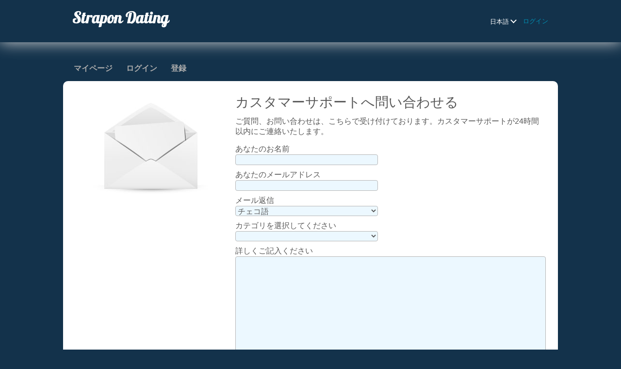

--- FILE ---
content_type: text/html;charset=UTF-8
request_url: https://strapon.dating/contacts/?lc=ja-JP
body_size: 6338
content:
<!DOCTYPE html>
<html xmlns="http://www.w3.org/1999/xhtml">
<head>
	<meta http-equiv="X-UA-Compatible" content="IE=edge,chrome=1"> <title>ベスト ストラップオン デート &amp; チャット サイト</title> <meta charset="UTF-8"> <link rel="shortcut icon" href="/favicon.ico?fb54cee&amp;13"/> <meta name="description" content="Strapon Datingは、世界最大のBDSMデートサイトです。私たちは、キンキーなセックスゲームが大好きです。あなたがストラポンセックス愛好家の最大のコミュニティの一部になりたい場合は、今すぐサインアップしてください。" />
<meta name="keywords" content="ストラップオン出会い系サイト, 無料のペギングデート, 無料のストラップオンデート, ストラップオン出会い系コム, ストラップオンデート, ストラップオンシングル, ストラップオンデート, ストラップオンパーソナル, ストラップオンデートcom, 出会い系サイトのストラップ, 出会い系サイトのストラップ, ストラップオンデート, ストラップオンデート com, ストラップオンシングル com, ペギングデート, 入手ペギングの意味、フェムドムのツイッターのペギング、国際的なペギング、都市のペギングの意味、レディットのペギング、クオラのペギング、私たちはペギングが大好きです、ペギング、セラピー、ペギング" /><script src="//www.google.com/recaptcha/api.js" async defer></script> <meta http-equiv="Content-Language" content="ja"> <meta name="Language" content="Japanese"> <link href="/theme/system.common.css?fb54cee&amp;13" rel="stylesheet"/> <link href="/theme/theme.common.css?fb54cee&amp;13" rel="stylesheet"/> <link href="/theme/custom.css?fb54cee&amp;13" rel="stylesheet"/> <link href="/theme/cropper.css?fb54cee&amp;13" rel="stylesheet"> <script src="/scripts/df.js?fb54cee"></script> <script src="/theme/theme.js?fb54cee&amp;13"></script> <link rel="stylesheet" href="https://use.fontawesome.com/releases/v5.5.0/css/all.css" integrity="sha384-B4dIYHKNBt8Bc12p+WXckhzcICo0wtJAoU8YZTY5qE0Id1GSseTk6S+L3BlXeVIU" crossorigin="anonymous"> <style>
	.trial.overlay-xxx [data-rating="XXX"]:not(.own)::after { content: "写真を見るためにアップグレードしてください"; }
</style>
<!--472090.15.377.13.fb54cee--> <!--472090.15.377.13.fb54cee--><!--472090.15.377.13.fb54cee--><!--472090.15.377.13.fb54cee--></head>
<body class="contactusjsp adult alt ja ja-JP ltr us contactUs_jsp">
<header id="top-header" class="holder">
	<div class="content">
		<div class="Header">
	<h1><a href="/start/"><img src="/images/logo.png?fb54cee&amp;13" alt="strapon.dating" /></a></h1>
</div>
<!--472090.15.377.13.fb54cee--><script>
$.DF.require('/scripts/components/SwitchLocale.js', 'fb54cee');
</script> <div class="SwitchLocale"> <div><span class="label label-native">日本語</span><span class="label label-lc">ja</span></div><div id="switchLocalesTrigger"><a href="/myprofile/update/#lc">&nbsp;</a></div> <div class="highlighted"> <ul> <li><a href="?lc=cs-CZ">Český</a></li><li><a href="?lc=da-DK">Dansk</a></li><li><a href="?lc=de-DE">Deutsch</a></li><li><a href="?lc=en-GB">English</a></li><li><a href="?lc=en-US">English US</a></li><li><a href="?lc=es-ES">Español</a></li><li><a href="?lc=fr-FR">Français</a></li><li><a href="?lc=hr-HR">Hrvatski</a></li><li><a href="?lc=it-IT">Italiano</a></li><li><a href="?lc=lt-LT">Lietuvių</a></li><li><a href="?lc=hu-HU">Magyar</a></li><li><a href="?lc=nl-NL">Nederlands</a></li><li><a href="?lc=no">Norsk</a></li><li><a href="?lc=pl-PL">Polski</a></li><li><a href="?lc=pt-PT">Português </a></li><li><a href="?lc=sk-SK">Slovensky</a></li><li><a href="?lc=sr">Srpski</a></li><li><a href="?lc=fi-FI">Suomi</a></li><li><a href="?lc=sv-SE">Svenska</a></li><li><a href="?lc=tr-TR">Türkçe</a></li><li><a href="?lc=el-GR">Ελληνικά</a></li><li><a href="?lc=ru-RU">Русский</a></li><li><a href="?lc=ar">العربية</a></li><li><a href="?lc=th-TH">ภาษาไทย</a></li><li><span>日本語</span></li> </ul> </div> </div>
<!--472090.15.377.13.fb54cee--><nav id="LoginMenu"> <a href="/login/">ログイン</a> </nav>
<!--472090.15.377.13.fb54cee--></div>
</header>

<header id="top-menus" class="holder">
	<div class="content">
		<nav id="MainMenu" class="MainMenu"> <a class="" href="/">マイページ</a> <a class="" href="/login/">ログイン</a> <a class="" href="/registration/">登録</a> </nav> <script type="text/template" id="color-text">#585858</script> <script type="text/template" id="color-link">#0091b5</script> <script type="text/template" id="color-page">#13324b</script> <script type="text/template" id="color-content">#ffffff</script> <style id="menu-color-correction"></style> <script>
	(function(){
		function getLuminance(name) {
			var color = document.getElementById('color-' + name).innerHTML.replace('white', '#fff').replace('black', '#000').replace(/^#(\w)(\w)(\w)$/, '#$1$1$2$2$3$3');
			if (color.indexOf('#') != 0) {
				return -1;
			}
			var rgb = [parseInt(color.slice(1, 3), 16), parseInt(color.slice(3, 5), 16), parseInt(color.slice(5, 7), 16)];
			return (rgb[0] * 21 + rgb[1] * 72 + rgb[2] * 7) / 25500;
		}
		function correct(text, background) { return Math.round(20 * (background + 0.5) / text) / 20; }

		var styles = document.getElementById('menu-color-correction');

		var page = getLuminance('page');
		if (page == -1 || page > 0.5) { // fix only for dark backgrounds
			return;
		}
		var text = getLuminance('text');
		if (text != -1 && text - page < 0.5) {
			styles.innerHTML += '#MainMenu a:not(.selected):not(:hover) { filter: brightness(' + correct(text, page) + '); }\n';
		}

		var link = getLuminance('link');
		if (link != -1 && link - page < 0.5) {
			styles.innerHTML += '#MainMenu a.selected, #MainMenu a:hover { filter: brightness(' + correct(link, page) + '); }\n';
		}

		if (getLuminance('content') > 0.5) { // hide border if content is bright
			styles.innerHTML += '#top-menus .content { border-color: transparent; }\n';
		}
	})()
</script>
<!--472090.15.377.13.fb54cee--></div>
</header>

<div id="main" class="holder">
	<div id="body" class="content">
<div class="column" id="left">
	<div class="TextSupportTeam"> <!--<div id="supportTeam1"><img src="/images/support/jim.gif" width="102" height="137" alt="Jim"/><br/>Jim</div> <div id="supportTeam2"><img src="/images/support/ken.jpg" width="102" height="137" alt="Ken"/><br/>Ken</div> <div id="supportTeam3"><img src="/images/support/maria.gif" width="102" height="137" alt="Maria"/><br/>Maria</div> <div id="supportTeam4"><img src="/images/support/helen.gif" width="102" height="137" alt="Helen"/><br/>Helen</div>--> </div>
<!--472090.15.377.13.fb54cee--></div>

<div class="column" id="right">
	<div class="Contact"> <h1>カスタマーサポートへ問い合わせる</h1> <p>ご質問、お問い合わせは、こちらで受け付けております。カスタマーサポートが24時間以内にご連絡いたします。</p> <form action="/contacts/" name="ContactUsCommand" method="post"> <dl class="vertical half"> <dt><label for="screenname">あなたのお名前</label></dt> <dd><input name="screenname" type="text" id="screenname" value="" autocomplete="off"/></dd> <dt><label for="email">あなたのメールアドレス</label></dt> <dd><input name="email" type="text" id="email" value="" autocomplete="off"/></dd> <dt><label for="languageId">メール返信</label></dt> <dd><select name="languageId" id="languageId"><option value="13" >チェコ語</option><option value="1" >英語</option><option value="7" >フランス語</option><option value="9" >ドイツ語</option><option value="2" >イタリア語</option><option value="32" >ノルウェー語</option><option value="29" >ポーランド語</option><option value="4" >ポルトガル語</option><option value="22" >ルーマニア語</option><option value="11" >ロシア語</option><option value="34" >スロバキア語</option><option value="3" >スペイン語</option><option value="8" >スウェーデン語</option></select></dd> <dt><label for="reasonId">カテゴリを選択してください</label></dt> <dd><select name="reasonId" id="reasonId"><option value="0" selected="selected"> </option><option value="101" >&nbsp;&nbsp;請求と支払い</option><option value="108" >&nbsp;&nbsp;チャット/インスタントメッセンジャー</option><option value="102" >&nbsp;&nbsp;プロフィールのお問い合わせ</option><option value="122" >&nbsp;&nbsp;不正利用の報告</option><option value="104" >&nbsp;&nbsp;技術的な問題</option><option value="126" >&nbsp;&nbsp;Deleting my profile</option><option value="125" >&nbsp;&nbsp;General inquiry</option></select></dd> </dl> <dl class="vertical"> <dt>詳しくご記入ください</dt> <dd><textarea rows="10" name="problemDescription" id="problemDescription"></textarea></dd> <div class="g-recaptcha" id="g-recaptcha" data-sitekey="6LcYSSsUAAAAAPY2VqBtN-An2LJmXO_UHTqT6yQ9"></div> </dl> <p class=""><input type="submit" class="button common" value="送信"/></p> </form> </div> <!--472090.15.377.13.fb54cee--></div>

<div class="BannerPlaceBlock">
	<script language="JavaScript" type="text/javascript">
$.DF.require('/scripts/components/BannerPlace.js', 'fb54cee');
</script> <div class="BannerPlace External size300x250 place34"><div class="wrapAd" data-zone-id="81" data-instance-id="54" data-pub-id="04720900000000000542026011822200001"></div></div>
<!--472090.15.377.13.fb54cee--><script language="JavaScript" type="text/javascript">
$.DF.require('/scripts/components/BannerPlace.js', 'fb54cee');
</script> <div class="BannerPlace External size300x250 place35"><div class="wrapAd" data-zone-id="82" data-instance-id="55" data-pub-id="04720900000000000552026011822200001"></div></div>
<!--472090.15.377.13.fb54cee--></div>
</div>
		<div id="bottomDecoration">
			<div></div>
			<div id="special"></div>
		</div>
	</div>
</div>

<div class="holder" id="footer">
	<div class="content">
		<div class="Footer"> <ul id="bottonNavigation"> <li><a href="/about/">私たちについて</a></li> <li><a href="/terms/">利用規約</a></li> <li><a href="/privacy/">プライバシー</a></li> <li><a href="/cookie/">Cookies</a></li> <li><a href="/faq/">よくある質問</a></li> </ul> <div id="copyright">&copy; 2008-2024 powered by Dating Factory</div> </div> <div class="clear"></div> <div class="custom_footer_content"> <!--This is page footer--> </div>
<!--472090.15.377.13.fb54cee--><!-- Global site tag (gtag.js) - Google Analytics -->
<script async src="https://www.googletagmanager.com/gtag/js?id=UA-185858179-11"></script>
<script>
  window.dataLayer = window.dataLayer || [];
  function gtag(){dataLayer.push(arguments);}
  gtag('js', new Date());

  gtag('config', 'UA-185858179-11');
</script>

<!-- Google tag (gtag.js) --> <script async src="https://www.googletagmanager.com/gtag/js?id=G-WPJCRX7SM6"></script> <script> window.dataLayer = window.dataLayer || []; function gtag(){dataLayer.push(arguments);} gtag('js', new Date()); gtag('config', 'G-WPJCRX7SM6'); </script>
<!-- System Internal_Footer_Tracking_Code -->
<!-- t377-dark-blue-green.alt.adult -->
<script type="text/javascript">
var gaJsHost = (("https:" == document.location.protocol) ? "https://ssl." : "http://www.");
document.write(unescape("%3Cscript src='" + gaJsHost + "google-analytics.com/ga.js' async type='text/javascript'%3E%3C/script%3E"));
</script>
<script type="text/javascript">
try {
var systemPageTracker = _gat._getTracker("UA-8993531-7");
systemPageTracker._setDomainName("auto");
systemPageTracker._setVar("adult/alt/l1/dark-blue-green/t377"); 
systemPageTracker._setCustomVar(1, 'ipTV', escape(navigator.userAgent), 2);
systemPageTracker._setCustomVar(2, 'PROFILE_AGE_IN_DAYS', '', 2);
systemPageTracker._trackPageview();
} catch(err) {}</script>
<!-- Google Analytics -->
<script>
(function(i,s,o,g,r,a,m){i['GoogleAnalyticsObject']=r;i[r]=i[r]||function(){
(i[r].q=i[r].q||[]).push(arguments)},i[r].l=1*new Date();a=s.createElement(o),
m=s.getElementsByTagName(o)[0];a.async=1;a.src=g;m.parentNode.insertBefore(a,m)
})(window,document,'script','https://www.google-analytics.com/analytics.js','ga');

ga('create', 'UA-133198904-3', 'auto');
ga('send', 'pageview');
</script>
<!-- End Google Analytics -->

<!-- Google Tag Manager -->
<script>(function(w,d,s,l,i){w[l]=w[l]||[];w[l].push({'gtm.start':
new Date().getTime(),event:'gtm.js'});var f=d.getElementsByTagName(s)[0],
j=d.createElement(s),dl=l!='dataLayer'?'&l='+l:'';j.async=true;j.src=
'https://www.googletagmanager.com/gtm.js?id='+i+dl;f.parentNode.insertBefore(j,f);
})(window,document,'script','dataLayer','GTM-NHBJTK4');</script>
<!-- End Google Tag Manager --> <noscript> <img src="/ga.do?utmac=MO-8993531-7&amp;utmn=1628224046&amp;utmr=-&amp;utmp=%2Fcontacts%3Flc%3Dja-JP&amp;guid=ON"/> </noscript> <script>
	$(document).ready(function() {
		if (window.blockAdBlock) {

			window.blockAdBlock.on(true, function () {
				$(document.body).addClass('adblocked');
			});

			window.blockAdBlock.on(false, function () {
			});
		}
	});
</script>
<!--472090.15.377.13.fb54cee--></div>
</div>

<script>
	var m3_u = (location.protocol == 'https:' ? 'https://brotor.datingfactory.com/www/delivery/spcjsdf.php' : 'http://brotor.datingfactory.com/www/delivery/spcjsdf.php');
	var m3_r = Math.floor(Math.random() * 99999999999);

	if (!document.MAX_used) document.MAX_used = ',';

	var m3_script = ['id=1', 'target=_blank', 'cb=' + m3_r];

	if (document.MAX_used != ',') m3_script.push("exclude=" + document.MAX_used);
	if (document.characterSet || document.charset)  m3_script.push('charset=' + (document.characterSet || document.charset));
	m3_script.push("loc=" + escape(window.location));
	if (document.referrer) m3_script.push("referer=" + escape(document.referrer));
	if (document.context) m3_script.push("context=" + escape(document.context));
	if ('ja') m3_script.push("v_banner_lang=" + escape('ja'));
	if ('') m3_script.push("v_membership=" + escape(''));
	if ('') m3_script.push("v_sex=" + escape(''));
	else m3_script.push("v_sex=unknown");
	if ('') m3_script.push("v_sex_simple=" + escape(''));
	if ('') m3_script.push("v_orientation=" + escape(''));
	if ('') m3_script.push("v_lfsex=" + escape(''));
	if ('') m3_script.push("v_lfsex_simple=" + escape(''));
	if ('') m3_script.push("v_lforientation=" + escape(''));
	if ('') m3_script.push("v_photo=" + escape(''));
	if ('') m3_script.push("v_video=" + escape(''));
	if ('ltr') m3_script.push("v_textdirection=" + escape('ltr'));
	if ('ja') m3_script.push("v_lang=" + escape('ja'));
	if ('adult') m3_script.push("v_niche_path=" + escape('adult'));
	if ('adult') m3_script.push("v_niche=" + escape('adult'));
	if ('alt') m3_script.push("v_market=" + escape('alt'));
	if ('') m3_script.push("v_country=" + escape(''));
	if ('') m3_script.push("v_region=" + escape(''));
	if (document.mmm_fo) m3_script.push("mmm_fo=1");
	if ('photo') m3_script.push("v_setname=" + escape('photo'));
	if ('') m3_script.push("v_regdate=" + escape(''));
	if ('') m3_script.push("v_profile_age=" + escape(''));
	if ('') m3_script.push("v_ab_test_id=" + escape(''));
	if ('') m3_script.push("v_ab_test_audience_id=" + escape(''));
	if ('89017') m3_script.push("v_partner_id=" + escape('89017'));
	if ('') m3_script.push("v_traffic_owner_id=" + escape(''));
	if ('') m3_script.push("v_email=" + escape(''));
	if ('') m3_script.push("v_adult_rating=" + escape(''));
	if ('') m3_script.push("v_sub_id=" + escape(''));

	if($('meta[name=keywords]').length > 0) m3_script.push("v_keywords=" + escape($('meta[name=keywords]').attr('content') || ''));

	m3_script.push("v_version=4");
	m3_script.push("v_host=" + document.location.host);
	m3_script.push("v_text=プロフィールに<br>写真を追加");

	var m3_script_url = m3_u + '?' + m3_script.join('&');

	var m3_zoneids = [];
	$('[data-zone-id]').each(function (index, node) {
		m3_zoneids.push($(node).data('zone-id') + ':' + $(node).data('pub-id'))
	});

	if (m3_zoneids.length > 0) {
		var OA_zoneids = escape(m3_zoneids.join('|'));
		document.write('<script src="' + m3_script_url + '"></scr' + 'ipt>');
	}

	function OA_render() {
		OA_render_zone(0);
	}

	function OA_render_zone(index) {
		var zones = $('[data-zone-id]');

		if (index < zones.length) {
			var node = $(zones.get(index));
			var zone_id = node.data('zone-id');

			if (OA_output[zone_id]) {
				var html = OA_output[zone_id];
				var inject = $(html);

				if (inject.find('script[src]').length > 0) {
					node.append(inject);
					setTimeout(function() {
						OA_render_zone(index + 1);
					}, 300);
				} else {
					node.append(inject);
					OA_render_zone(index + 1);
				}
			} else {
				OA_render_zone(index + 1);
			}
		}
	}
</script>
<!--472090.15.377.13.fb54cee--><!-- APPLICATION-METADATA --> <script>
// JO-348 Reload activation page when tab becomes active if user is already activated
document.addEventListener('visibilitychange', function() {
	if (document.visibilityState == 'visible' && /^\/(activation|login\/recover)/.test(location.pathname)) {
		$.get('/api/myprofile').then(function(data){
			if (data.accountStatus != 1) { // REGISTRY/157 (DICT_ENABLE_STATUS) - 1.Registered
				location.reload();
			}
		});
	}
});
</script>
<!--472090.15.377.13.fb54cee--></body>
</html>


--- FILE ---
content_type: text/html; charset=utf-8
request_url: https://www.google.com/recaptcha/api2/anchor?ar=1&k=6LcYSSsUAAAAAPY2VqBtN-An2LJmXO_UHTqT6yQ9&co=aHR0cHM6Ly9zdHJhcG9uLmRhdGluZzo0NDM.&hl=en&v=PoyoqOPhxBO7pBk68S4YbpHZ&size=normal&anchor-ms=20000&execute-ms=30000&cb=2g4d47p2gp2s
body_size: 49233
content:
<!DOCTYPE HTML><html dir="ltr" lang="en"><head><meta http-equiv="Content-Type" content="text/html; charset=UTF-8">
<meta http-equiv="X-UA-Compatible" content="IE=edge">
<title>reCAPTCHA</title>
<style type="text/css">
/* cyrillic-ext */
@font-face {
  font-family: 'Roboto';
  font-style: normal;
  font-weight: 400;
  font-stretch: 100%;
  src: url(//fonts.gstatic.com/s/roboto/v48/KFO7CnqEu92Fr1ME7kSn66aGLdTylUAMa3GUBHMdazTgWw.woff2) format('woff2');
  unicode-range: U+0460-052F, U+1C80-1C8A, U+20B4, U+2DE0-2DFF, U+A640-A69F, U+FE2E-FE2F;
}
/* cyrillic */
@font-face {
  font-family: 'Roboto';
  font-style: normal;
  font-weight: 400;
  font-stretch: 100%;
  src: url(//fonts.gstatic.com/s/roboto/v48/KFO7CnqEu92Fr1ME7kSn66aGLdTylUAMa3iUBHMdazTgWw.woff2) format('woff2');
  unicode-range: U+0301, U+0400-045F, U+0490-0491, U+04B0-04B1, U+2116;
}
/* greek-ext */
@font-face {
  font-family: 'Roboto';
  font-style: normal;
  font-weight: 400;
  font-stretch: 100%;
  src: url(//fonts.gstatic.com/s/roboto/v48/KFO7CnqEu92Fr1ME7kSn66aGLdTylUAMa3CUBHMdazTgWw.woff2) format('woff2');
  unicode-range: U+1F00-1FFF;
}
/* greek */
@font-face {
  font-family: 'Roboto';
  font-style: normal;
  font-weight: 400;
  font-stretch: 100%;
  src: url(//fonts.gstatic.com/s/roboto/v48/KFO7CnqEu92Fr1ME7kSn66aGLdTylUAMa3-UBHMdazTgWw.woff2) format('woff2');
  unicode-range: U+0370-0377, U+037A-037F, U+0384-038A, U+038C, U+038E-03A1, U+03A3-03FF;
}
/* math */
@font-face {
  font-family: 'Roboto';
  font-style: normal;
  font-weight: 400;
  font-stretch: 100%;
  src: url(//fonts.gstatic.com/s/roboto/v48/KFO7CnqEu92Fr1ME7kSn66aGLdTylUAMawCUBHMdazTgWw.woff2) format('woff2');
  unicode-range: U+0302-0303, U+0305, U+0307-0308, U+0310, U+0312, U+0315, U+031A, U+0326-0327, U+032C, U+032F-0330, U+0332-0333, U+0338, U+033A, U+0346, U+034D, U+0391-03A1, U+03A3-03A9, U+03B1-03C9, U+03D1, U+03D5-03D6, U+03F0-03F1, U+03F4-03F5, U+2016-2017, U+2034-2038, U+203C, U+2040, U+2043, U+2047, U+2050, U+2057, U+205F, U+2070-2071, U+2074-208E, U+2090-209C, U+20D0-20DC, U+20E1, U+20E5-20EF, U+2100-2112, U+2114-2115, U+2117-2121, U+2123-214F, U+2190, U+2192, U+2194-21AE, U+21B0-21E5, U+21F1-21F2, U+21F4-2211, U+2213-2214, U+2216-22FF, U+2308-230B, U+2310, U+2319, U+231C-2321, U+2336-237A, U+237C, U+2395, U+239B-23B7, U+23D0, U+23DC-23E1, U+2474-2475, U+25AF, U+25B3, U+25B7, U+25BD, U+25C1, U+25CA, U+25CC, U+25FB, U+266D-266F, U+27C0-27FF, U+2900-2AFF, U+2B0E-2B11, U+2B30-2B4C, U+2BFE, U+3030, U+FF5B, U+FF5D, U+1D400-1D7FF, U+1EE00-1EEFF;
}
/* symbols */
@font-face {
  font-family: 'Roboto';
  font-style: normal;
  font-weight: 400;
  font-stretch: 100%;
  src: url(//fonts.gstatic.com/s/roboto/v48/KFO7CnqEu92Fr1ME7kSn66aGLdTylUAMaxKUBHMdazTgWw.woff2) format('woff2');
  unicode-range: U+0001-000C, U+000E-001F, U+007F-009F, U+20DD-20E0, U+20E2-20E4, U+2150-218F, U+2190, U+2192, U+2194-2199, U+21AF, U+21E6-21F0, U+21F3, U+2218-2219, U+2299, U+22C4-22C6, U+2300-243F, U+2440-244A, U+2460-24FF, U+25A0-27BF, U+2800-28FF, U+2921-2922, U+2981, U+29BF, U+29EB, U+2B00-2BFF, U+4DC0-4DFF, U+FFF9-FFFB, U+10140-1018E, U+10190-1019C, U+101A0, U+101D0-101FD, U+102E0-102FB, U+10E60-10E7E, U+1D2C0-1D2D3, U+1D2E0-1D37F, U+1F000-1F0FF, U+1F100-1F1AD, U+1F1E6-1F1FF, U+1F30D-1F30F, U+1F315, U+1F31C, U+1F31E, U+1F320-1F32C, U+1F336, U+1F378, U+1F37D, U+1F382, U+1F393-1F39F, U+1F3A7-1F3A8, U+1F3AC-1F3AF, U+1F3C2, U+1F3C4-1F3C6, U+1F3CA-1F3CE, U+1F3D4-1F3E0, U+1F3ED, U+1F3F1-1F3F3, U+1F3F5-1F3F7, U+1F408, U+1F415, U+1F41F, U+1F426, U+1F43F, U+1F441-1F442, U+1F444, U+1F446-1F449, U+1F44C-1F44E, U+1F453, U+1F46A, U+1F47D, U+1F4A3, U+1F4B0, U+1F4B3, U+1F4B9, U+1F4BB, U+1F4BF, U+1F4C8-1F4CB, U+1F4D6, U+1F4DA, U+1F4DF, U+1F4E3-1F4E6, U+1F4EA-1F4ED, U+1F4F7, U+1F4F9-1F4FB, U+1F4FD-1F4FE, U+1F503, U+1F507-1F50B, U+1F50D, U+1F512-1F513, U+1F53E-1F54A, U+1F54F-1F5FA, U+1F610, U+1F650-1F67F, U+1F687, U+1F68D, U+1F691, U+1F694, U+1F698, U+1F6AD, U+1F6B2, U+1F6B9-1F6BA, U+1F6BC, U+1F6C6-1F6CF, U+1F6D3-1F6D7, U+1F6E0-1F6EA, U+1F6F0-1F6F3, U+1F6F7-1F6FC, U+1F700-1F7FF, U+1F800-1F80B, U+1F810-1F847, U+1F850-1F859, U+1F860-1F887, U+1F890-1F8AD, U+1F8B0-1F8BB, U+1F8C0-1F8C1, U+1F900-1F90B, U+1F93B, U+1F946, U+1F984, U+1F996, U+1F9E9, U+1FA00-1FA6F, U+1FA70-1FA7C, U+1FA80-1FA89, U+1FA8F-1FAC6, U+1FACE-1FADC, U+1FADF-1FAE9, U+1FAF0-1FAF8, U+1FB00-1FBFF;
}
/* vietnamese */
@font-face {
  font-family: 'Roboto';
  font-style: normal;
  font-weight: 400;
  font-stretch: 100%;
  src: url(//fonts.gstatic.com/s/roboto/v48/KFO7CnqEu92Fr1ME7kSn66aGLdTylUAMa3OUBHMdazTgWw.woff2) format('woff2');
  unicode-range: U+0102-0103, U+0110-0111, U+0128-0129, U+0168-0169, U+01A0-01A1, U+01AF-01B0, U+0300-0301, U+0303-0304, U+0308-0309, U+0323, U+0329, U+1EA0-1EF9, U+20AB;
}
/* latin-ext */
@font-face {
  font-family: 'Roboto';
  font-style: normal;
  font-weight: 400;
  font-stretch: 100%;
  src: url(//fonts.gstatic.com/s/roboto/v48/KFO7CnqEu92Fr1ME7kSn66aGLdTylUAMa3KUBHMdazTgWw.woff2) format('woff2');
  unicode-range: U+0100-02BA, U+02BD-02C5, U+02C7-02CC, U+02CE-02D7, U+02DD-02FF, U+0304, U+0308, U+0329, U+1D00-1DBF, U+1E00-1E9F, U+1EF2-1EFF, U+2020, U+20A0-20AB, U+20AD-20C0, U+2113, U+2C60-2C7F, U+A720-A7FF;
}
/* latin */
@font-face {
  font-family: 'Roboto';
  font-style: normal;
  font-weight: 400;
  font-stretch: 100%;
  src: url(//fonts.gstatic.com/s/roboto/v48/KFO7CnqEu92Fr1ME7kSn66aGLdTylUAMa3yUBHMdazQ.woff2) format('woff2');
  unicode-range: U+0000-00FF, U+0131, U+0152-0153, U+02BB-02BC, U+02C6, U+02DA, U+02DC, U+0304, U+0308, U+0329, U+2000-206F, U+20AC, U+2122, U+2191, U+2193, U+2212, U+2215, U+FEFF, U+FFFD;
}
/* cyrillic-ext */
@font-face {
  font-family: 'Roboto';
  font-style: normal;
  font-weight: 500;
  font-stretch: 100%;
  src: url(//fonts.gstatic.com/s/roboto/v48/KFO7CnqEu92Fr1ME7kSn66aGLdTylUAMa3GUBHMdazTgWw.woff2) format('woff2');
  unicode-range: U+0460-052F, U+1C80-1C8A, U+20B4, U+2DE0-2DFF, U+A640-A69F, U+FE2E-FE2F;
}
/* cyrillic */
@font-face {
  font-family: 'Roboto';
  font-style: normal;
  font-weight: 500;
  font-stretch: 100%;
  src: url(//fonts.gstatic.com/s/roboto/v48/KFO7CnqEu92Fr1ME7kSn66aGLdTylUAMa3iUBHMdazTgWw.woff2) format('woff2');
  unicode-range: U+0301, U+0400-045F, U+0490-0491, U+04B0-04B1, U+2116;
}
/* greek-ext */
@font-face {
  font-family: 'Roboto';
  font-style: normal;
  font-weight: 500;
  font-stretch: 100%;
  src: url(//fonts.gstatic.com/s/roboto/v48/KFO7CnqEu92Fr1ME7kSn66aGLdTylUAMa3CUBHMdazTgWw.woff2) format('woff2');
  unicode-range: U+1F00-1FFF;
}
/* greek */
@font-face {
  font-family: 'Roboto';
  font-style: normal;
  font-weight: 500;
  font-stretch: 100%;
  src: url(//fonts.gstatic.com/s/roboto/v48/KFO7CnqEu92Fr1ME7kSn66aGLdTylUAMa3-UBHMdazTgWw.woff2) format('woff2');
  unicode-range: U+0370-0377, U+037A-037F, U+0384-038A, U+038C, U+038E-03A1, U+03A3-03FF;
}
/* math */
@font-face {
  font-family: 'Roboto';
  font-style: normal;
  font-weight: 500;
  font-stretch: 100%;
  src: url(//fonts.gstatic.com/s/roboto/v48/KFO7CnqEu92Fr1ME7kSn66aGLdTylUAMawCUBHMdazTgWw.woff2) format('woff2');
  unicode-range: U+0302-0303, U+0305, U+0307-0308, U+0310, U+0312, U+0315, U+031A, U+0326-0327, U+032C, U+032F-0330, U+0332-0333, U+0338, U+033A, U+0346, U+034D, U+0391-03A1, U+03A3-03A9, U+03B1-03C9, U+03D1, U+03D5-03D6, U+03F0-03F1, U+03F4-03F5, U+2016-2017, U+2034-2038, U+203C, U+2040, U+2043, U+2047, U+2050, U+2057, U+205F, U+2070-2071, U+2074-208E, U+2090-209C, U+20D0-20DC, U+20E1, U+20E5-20EF, U+2100-2112, U+2114-2115, U+2117-2121, U+2123-214F, U+2190, U+2192, U+2194-21AE, U+21B0-21E5, U+21F1-21F2, U+21F4-2211, U+2213-2214, U+2216-22FF, U+2308-230B, U+2310, U+2319, U+231C-2321, U+2336-237A, U+237C, U+2395, U+239B-23B7, U+23D0, U+23DC-23E1, U+2474-2475, U+25AF, U+25B3, U+25B7, U+25BD, U+25C1, U+25CA, U+25CC, U+25FB, U+266D-266F, U+27C0-27FF, U+2900-2AFF, U+2B0E-2B11, U+2B30-2B4C, U+2BFE, U+3030, U+FF5B, U+FF5D, U+1D400-1D7FF, U+1EE00-1EEFF;
}
/* symbols */
@font-face {
  font-family: 'Roboto';
  font-style: normal;
  font-weight: 500;
  font-stretch: 100%;
  src: url(//fonts.gstatic.com/s/roboto/v48/KFO7CnqEu92Fr1ME7kSn66aGLdTylUAMaxKUBHMdazTgWw.woff2) format('woff2');
  unicode-range: U+0001-000C, U+000E-001F, U+007F-009F, U+20DD-20E0, U+20E2-20E4, U+2150-218F, U+2190, U+2192, U+2194-2199, U+21AF, U+21E6-21F0, U+21F3, U+2218-2219, U+2299, U+22C4-22C6, U+2300-243F, U+2440-244A, U+2460-24FF, U+25A0-27BF, U+2800-28FF, U+2921-2922, U+2981, U+29BF, U+29EB, U+2B00-2BFF, U+4DC0-4DFF, U+FFF9-FFFB, U+10140-1018E, U+10190-1019C, U+101A0, U+101D0-101FD, U+102E0-102FB, U+10E60-10E7E, U+1D2C0-1D2D3, U+1D2E0-1D37F, U+1F000-1F0FF, U+1F100-1F1AD, U+1F1E6-1F1FF, U+1F30D-1F30F, U+1F315, U+1F31C, U+1F31E, U+1F320-1F32C, U+1F336, U+1F378, U+1F37D, U+1F382, U+1F393-1F39F, U+1F3A7-1F3A8, U+1F3AC-1F3AF, U+1F3C2, U+1F3C4-1F3C6, U+1F3CA-1F3CE, U+1F3D4-1F3E0, U+1F3ED, U+1F3F1-1F3F3, U+1F3F5-1F3F7, U+1F408, U+1F415, U+1F41F, U+1F426, U+1F43F, U+1F441-1F442, U+1F444, U+1F446-1F449, U+1F44C-1F44E, U+1F453, U+1F46A, U+1F47D, U+1F4A3, U+1F4B0, U+1F4B3, U+1F4B9, U+1F4BB, U+1F4BF, U+1F4C8-1F4CB, U+1F4D6, U+1F4DA, U+1F4DF, U+1F4E3-1F4E6, U+1F4EA-1F4ED, U+1F4F7, U+1F4F9-1F4FB, U+1F4FD-1F4FE, U+1F503, U+1F507-1F50B, U+1F50D, U+1F512-1F513, U+1F53E-1F54A, U+1F54F-1F5FA, U+1F610, U+1F650-1F67F, U+1F687, U+1F68D, U+1F691, U+1F694, U+1F698, U+1F6AD, U+1F6B2, U+1F6B9-1F6BA, U+1F6BC, U+1F6C6-1F6CF, U+1F6D3-1F6D7, U+1F6E0-1F6EA, U+1F6F0-1F6F3, U+1F6F7-1F6FC, U+1F700-1F7FF, U+1F800-1F80B, U+1F810-1F847, U+1F850-1F859, U+1F860-1F887, U+1F890-1F8AD, U+1F8B0-1F8BB, U+1F8C0-1F8C1, U+1F900-1F90B, U+1F93B, U+1F946, U+1F984, U+1F996, U+1F9E9, U+1FA00-1FA6F, U+1FA70-1FA7C, U+1FA80-1FA89, U+1FA8F-1FAC6, U+1FACE-1FADC, U+1FADF-1FAE9, U+1FAF0-1FAF8, U+1FB00-1FBFF;
}
/* vietnamese */
@font-face {
  font-family: 'Roboto';
  font-style: normal;
  font-weight: 500;
  font-stretch: 100%;
  src: url(//fonts.gstatic.com/s/roboto/v48/KFO7CnqEu92Fr1ME7kSn66aGLdTylUAMa3OUBHMdazTgWw.woff2) format('woff2');
  unicode-range: U+0102-0103, U+0110-0111, U+0128-0129, U+0168-0169, U+01A0-01A1, U+01AF-01B0, U+0300-0301, U+0303-0304, U+0308-0309, U+0323, U+0329, U+1EA0-1EF9, U+20AB;
}
/* latin-ext */
@font-face {
  font-family: 'Roboto';
  font-style: normal;
  font-weight: 500;
  font-stretch: 100%;
  src: url(//fonts.gstatic.com/s/roboto/v48/KFO7CnqEu92Fr1ME7kSn66aGLdTylUAMa3KUBHMdazTgWw.woff2) format('woff2');
  unicode-range: U+0100-02BA, U+02BD-02C5, U+02C7-02CC, U+02CE-02D7, U+02DD-02FF, U+0304, U+0308, U+0329, U+1D00-1DBF, U+1E00-1E9F, U+1EF2-1EFF, U+2020, U+20A0-20AB, U+20AD-20C0, U+2113, U+2C60-2C7F, U+A720-A7FF;
}
/* latin */
@font-face {
  font-family: 'Roboto';
  font-style: normal;
  font-weight: 500;
  font-stretch: 100%;
  src: url(//fonts.gstatic.com/s/roboto/v48/KFO7CnqEu92Fr1ME7kSn66aGLdTylUAMa3yUBHMdazQ.woff2) format('woff2');
  unicode-range: U+0000-00FF, U+0131, U+0152-0153, U+02BB-02BC, U+02C6, U+02DA, U+02DC, U+0304, U+0308, U+0329, U+2000-206F, U+20AC, U+2122, U+2191, U+2193, U+2212, U+2215, U+FEFF, U+FFFD;
}
/* cyrillic-ext */
@font-face {
  font-family: 'Roboto';
  font-style: normal;
  font-weight: 900;
  font-stretch: 100%;
  src: url(//fonts.gstatic.com/s/roboto/v48/KFO7CnqEu92Fr1ME7kSn66aGLdTylUAMa3GUBHMdazTgWw.woff2) format('woff2');
  unicode-range: U+0460-052F, U+1C80-1C8A, U+20B4, U+2DE0-2DFF, U+A640-A69F, U+FE2E-FE2F;
}
/* cyrillic */
@font-face {
  font-family: 'Roboto';
  font-style: normal;
  font-weight: 900;
  font-stretch: 100%;
  src: url(//fonts.gstatic.com/s/roboto/v48/KFO7CnqEu92Fr1ME7kSn66aGLdTylUAMa3iUBHMdazTgWw.woff2) format('woff2');
  unicode-range: U+0301, U+0400-045F, U+0490-0491, U+04B0-04B1, U+2116;
}
/* greek-ext */
@font-face {
  font-family: 'Roboto';
  font-style: normal;
  font-weight: 900;
  font-stretch: 100%;
  src: url(//fonts.gstatic.com/s/roboto/v48/KFO7CnqEu92Fr1ME7kSn66aGLdTylUAMa3CUBHMdazTgWw.woff2) format('woff2');
  unicode-range: U+1F00-1FFF;
}
/* greek */
@font-face {
  font-family: 'Roboto';
  font-style: normal;
  font-weight: 900;
  font-stretch: 100%;
  src: url(//fonts.gstatic.com/s/roboto/v48/KFO7CnqEu92Fr1ME7kSn66aGLdTylUAMa3-UBHMdazTgWw.woff2) format('woff2');
  unicode-range: U+0370-0377, U+037A-037F, U+0384-038A, U+038C, U+038E-03A1, U+03A3-03FF;
}
/* math */
@font-face {
  font-family: 'Roboto';
  font-style: normal;
  font-weight: 900;
  font-stretch: 100%;
  src: url(//fonts.gstatic.com/s/roboto/v48/KFO7CnqEu92Fr1ME7kSn66aGLdTylUAMawCUBHMdazTgWw.woff2) format('woff2');
  unicode-range: U+0302-0303, U+0305, U+0307-0308, U+0310, U+0312, U+0315, U+031A, U+0326-0327, U+032C, U+032F-0330, U+0332-0333, U+0338, U+033A, U+0346, U+034D, U+0391-03A1, U+03A3-03A9, U+03B1-03C9, U+03D1, U+03D5-03D6, U+03F0-03F1, U+03F4-03F5, U+2016-2017, U+2034-2038, U+203C, U+2040, U+2043, U+2047, U+2050, U+2057, U+205F, U+2070-2071, U+2074-208E, U+2090-209C, U+20D0-20DC, U+20E1, U+20E5-20EF, U+2100-2112, U+2114-2115, U+2117-2121, U+2123-214F, U+2190, U+2192, U+2194-21AE, U+21B0-21E5, U+21F1-21F2, U+21F4-2211, U+2213-2214, U+2216-22FF, U+2308-230B, U+2310, U+2319, U+231C-2321, U+2336-237A, U+237C, U+2395, U+239B-23B7, U+23D0, U+23DC-23E1, U+2474-2475, U+25AF, U+25B3, U+25B7, U+25BD, U+25C1, U+25CA, U+25CC, U+25FB, U+266D-266F, U+27C0-27FF, U+2900-2AFF, U+2B0E-2B11, U+2B30-2B4C, U+2BFE, U+3030, U+FF5B, U+FF5D, U+1D400-1D7FF, U+1EE00-1EEFF;
}
/* symbols */
@font-face {
  font-family: 'Roboto';
  font-style: normal;
  font-weight: 900;
  font-stretch: 100%;
  src: url(//fonts.gstatic.com/s/roboto/v48/KFO7CnqEu92Fr1ME7kSn66aGLdTylUAMaxKUBHMdazTgWw.woff2) format('woff2');
  unicode-range: U+0001-000C, U+000E-001F, U+007F-009F, U+20DD-20E0, U+20E2-20E4, U+2150-218F, U+2190, U+2192, U+2194-2199, U+21AF, U+21E6-21F0, U+21F3, U+2218-2219, U+2299, U+22C4-22C6, U+2300-243F, U+2440-244A, U+2460-24FF, U+25A0-27BF, U+2800-28FF, U+2921-2922, U+2981, U+29BF, U+29EB, U+2B00-2BFF, U+4DC0-4DFF, U+FFF9-FFFB, U+10140-1018E, U+10190-1019C, U+101A0, U+101D0-101FD, U+102E0-102FB, U+10E60-10E7E, U+1D2C0-1D2D3, U+1D2E0-1D37F, U+1F000-1F0FF, U+1F100-1F1AD, U+1F1E6-1F1FF, U+1F30D-1F30F, U+1F315, U+1F31C, U+1F31E, U+1F320-1F32C, U+1F336, U+1F378, U+1F37D, U+1F382, U+1F393-1F39F, U+1F3A7-1F3A8, U+1F3AC-1F3AF, U+1F3C2, U+1F3C4-1F3C6, U+1F3CA-1F3CE, U+1F3D4-1F3E0, U+1F3ED, U+1F3F1-1F3F3, U+1F3F5-1F3F7, U+1F408, U+1F415, U+1F41F, U+1F426, U+1F43F, U+1F441-1F442, U+1F444, U+1F446-1F449, U+1F44C-1F44E, U+1F453, U+1F46A, U+1F47D, U+1F4A3, U+1F4B0, U+1F4B3, U+1F4B9, U+1F4BB, U+1F4BF, U+1F4C8-1F4CB, U+1F4D6, U+1F4DA, U+1F4DF, U+1F4E3-1F4E6, U+1F4EA-1F4ED, U+1F4F7, U+1F4F9-1F4FB, U+1F4FD-1F4FE, U+1F503, U+1F507-1F50B, U+1F50D, U+1F512-1F513, U+1F53E-1F54A, U+1F54F-1F5FA, U+1F610, U+1F650-1F67F, U+1F687, U+1F68D, U+1F691, U+1F694, U+1F698, U+1F6AD, U+1F6B2, U+1F6B9-1F6BA, U+1F6BC, U+1F6C6-1F6CF, U+1F6D3-1F6D7, U+1F6E0-1F6EA, U+1F6F0-1F6F3, U+1F6F7-1F6FC, U+1F700-1F7FF, U+1F800-1F80B, U+1F810-1F847, U+1F850-1F859, U+1F860-1F887, U+1F890-1F8AD, U+1F8B0-1F8BB, U+1F8C0-1F8C1, U+1F900-1F90B, U+1F93B, U+1F946, U+1F984, U+1F996, U+1F9E9, U+1FA00-1FA6F, U+1FA70-1FA7C, U+1FA80-1FA89, U+1FA8F-1FAC6, U+1FACE-1FADC, U+1FADF-1FAE9, U+1FAF0-1FAF8, U+1FB00-1FBFF;
}
/* vietnamese */
@font-face {
  font-family: 'Roboto';
  font-style: normal;
  font-weight: 900;
  font-stretch: 100%;
  src: url(//fonts.gstatic.com/s/roboto/v48/KFO7CnqEu92Fr1ME7kSn66aGLdTylUAMa3OUBHMdazTgWw.woff2) format('woff2');
  unicode-range: U+0102-0103, U+0110-0111, U+0128-0129, U+0168-0169, U+01A0-01A1, U+01AF-01B0, U+0300-0301, U+0303-0304, U+0308-0309, U+0323, U+0329, U+1EA0-1EF9, U+20AB;
}
/* latin-ext */
@font-face {
  font-family: 'Roboto';
  font-style: normal;
  font-weight: 900;
  font-stretch: 100%;
  src: url(//fonts.gstatic.com/s/roboto/v48/KFO7CnqEu92Fr1ME7kSn66aGLdTylUAMa3KUBHMdazTgWw.woff2) format('woff2');
  unicode-range: U+0100-02BA, U+02BD-02C5, U+02C7-02CC, U+02CE-02D7, U+02DD-02FF, U+0304, U+0308, U+0329, U+1D00-1DBF, U+1E00-1E9F, U+1EF2-1EFF, U+2020, U+20A0-20AB, U+20AD-20C0, U+2113, U+2C60-2C7F, U+A720-A7FF;
}
/* latin */
@font-face {
  font-family: 'Roboto';
  font-style: normal;
  font-weight: 900;
  font-stretch: 100%;
  src: url(//fonts.gstatic.com/s/roboto/v48/KFO7CnqEu92Fr1ME7kSn66aGLdTylUAMa3yUBHMdazQ.woff2) format('woff2');
  unicode-range: U+0000-00FF, U+0131, U+0152-0153, U+02BB-02BC, U+02C6, U+02DA, U+02DC, U+0304, U+0308, U+0329, U+2000-206F, U+20AC, U+2122, U+2191, U+2193, U+2212, U+2215, U+FEFF, U+FFFD;
}

</style>
<link rel="stylesheet" type="text/css" href="https://www.gstatic.com/recaptcha/releases/PoyoqOPhxBO7pBk68S4YbpHZ/styles__ltr.css">
<script nonce="yhfc7DVNDJta7-TD_5B-cQ" type="text/javascript">window['__recaptcha_api'] = 'https://www.google.com/recaptcha/api2/';</script>
<script type="text/javascript" src="https://www.gstatic.com/recaptcha/releases/PoyoqOPhxBO7pBk68S4YbpHZ/recaptcha__en.js" nonce="yhfc7DVNDJta7-TD_5B-cQ">
      
    </script></head>
<body><div id="rc-anchor-alert" class="rc-anchor-alert"></div>
<input type="hidden" id="recaptcha-token" value="[base64]">
<script type="text/javascript" nonce="yhfc7DVNDJta7-TD_5B-cQ">
      recaptcha.anchor.Main.init("[\x22ainput\x22,[\x22bgdata\x22,\x22\x22,\[base64]/[base64]/[base64]/KE4oMTI0LHYsdi5HKSxMWihsLHYpKTpOKDEyNCx2LGwpLFYpLHYpLFQpKSxGKDE3MSx2KX0scjc9ZnVuY3Rpb24obCl7cmV0dXJuIGx9LEM9ZnVuY3Rpb24obCxWLHYpe04odixsLFYpLFZbYWtdPTI3OTZ9LG49ZnVuY3Rpb24obCxWKXtWLlg9KChWLlg/[base64]/[base64]/[base64]/[base64]/[base64]/[base64]/[base64]/[base64]/[base64]/[base64]/[base64]\\u003d\x22,\[base64]\x22,\x22wrXCt8KLfsOzccOUw5zCp8KDHsOFBsKYw7Yewo4uwp7CiMKKw44hwp5vw47DhcKTC8KrWcKRahzDlMKdw50VFFXCp8OeAH3DkgLDtWLCrWIRfw/CuRTDjVVDOkZGWcOcZMOPw4xoN2bCtRtML8KsbjZ/wrUHw6bDi8KcMsKwwr3ChsKfw7NFw6ZaNcKQOX/DvcOkdcOnw5TDihfClcO1wp8GGsO/Hh7CksOhBExgHcOOw47CmQzDp8OaBE4vwrPDumbCjMOswrzDq8OGRRbDh8KNwq7CvHvCgXYcw6rDvMK5wroyw5g+wqzCrsKYwqjDrVfDkcKTwpnDn1Frwqhpw5oBw5nDusKxesKBw58RIsOMX8KMaA/CjMKdwpATw7fCshfCmDocSAzCniQLwoLDgDQBdyfCly7Cp8ODdsKBwo8aaTbDh8KnE3g5w6DCg8Oew4TCtMKHfsOwwpFIDFvCucOYVGMyw4jClF7ChcKFw5jDvWzDq3/Cg8KheU1yO8Kxw5YeBkXDo8K6wr4fMGDCvsK/UsKQDj0IDsK/ThYnGsKHUcKYN2E2c8Kew5nDssKBGsKqaxALw5/[base64]/CgMOcNMOew6xJw5ENw7A4bExWZhvDsAdsYsKkwpJ4djzDusOXYk9jw4lhQcOzAsO0ZyUOw7MxDMO2w5bClsKvZw/Cg8OjCmwzw4MQQy1idsK+wqLCnWBjPMOjw6bCrMKVwoDDqBXChcOGw4/[base64]/Dl2QHw6g+RU7Ci8Olw6/DvMOzwpFzDMOREcO0L8OmZ8KjwoUDw7QtAcO2w74bwo/DlFYMLsOkXMO4F8KgHAPCoMKPNwHCu8KPwoDCsVTChlkwU8OewoTChSwjWBx/wpjCn8OMwo4Yw4sCwr3ClT4ow5/DvMO2wrYCJV3DlsKgEndtHUfDpcKBw4Udw4dpGcKvf3jCjHMCU8Krw7PDq1d1NmkUw6bCmzlmwoUmwqzCgWbDpUt7N8KMbkbCjMKQwo0vbhvDkifCoRVawqHDs8KtZ8OXw45xw57CmsKmPV4wF8Oww4LCqsKpYsO/dzbDpFslYcK5w6vCjjJlwqh1wpIoYmDDssOwWxXDj3BaJsO4w6o4RHLCqFnDosKxw7HDmRPCocKHw6xkwqTDqixpKlwZC2Rxw4Vmw63CgwDCqS/Dn3VMw61IOWolFSHChcOSMMOYwrkjJz1+PDjDnMKmbG9EeWUwfMOnfcKgFgYqczfCrsOofcKFakRTWiZuWwRDwrvDvyB/VMK1w7DCjgfDhAdsw7cxwptFN2E6w4rCukbCu1rDlsKIw5JDw64WWsOKw5QAwofCk8KGFnHDvMOVYsKpB8KPw7TDv8K3w7HCnyfDlxgjNDTCnAprA0LCl8OYw646w47DnsOhw5TDtz4MwoAmKHLDihkYwrPCuhPDikZTwpTDjgHDuB3CnMOsw48tO8OwDcKQw6/DvsK9XV81w4TCrMKqdT4+TcO0RjnDlTokw5/[base64]/DrcKSwoMEIChzw5h7fsOaasKNYsK/w5FLw67Dh8Kew6V1TsO5wqzDuxh8w4nDgcOxB8KHwqo/K8ONT8KNXMO/Z8Ozwp3DhkDDm8O/PMKzX0bDqC/[base64]/BsOzw7vDjcOhw7ZmVnUUYWYQZy0ew5fDt8OawpvDj0YHcjUzwo/CsiVsfsOAWWhzbsOCC2sgfiDCj8OJwrwvGFLDkETDsFHCmsOsd8ODw60xesOtw5XDlErCoCDClifDisK5CmgewpNLwpHCkWLDuQMnw6BJBwotV8KFBsOSw7rCgcO1cwrDmMKebcO9wrEsc8Klw5EGw5nDiTctS8KDeCd9ZcOZwqVew7vCmwnCn3YtAUfDvcKWwrU/[base64]/CozAewrQgZ1VwwozCmA9/wptnw7zCo8KDw7LDscO+MXU4woxpwrFQBsKBaU7CgirCuQVFw7fCu8KMGMKKOHRKw7EVwqDCog4EaRwgHipdwpHCh8KlD8OvwoTCtMKpBQMIDT9+Fn/DmTHDqcOrTF3CrMOKPcKuS8OHw4cpw7oNwqzCq0d+EsOUwq8uTcO/[base64]/Dgm/CuMO8worChcOaw5xPACbCin4mwr7CncKpw4wKw5sDw5XDtE/DqxbCiMOiWMO8w6s9WUVwPcO/OMKUKhk0TXVSJMOuFMOOesOrw7dgKS52wr7CicOrC8OWEcOBwp/CkMKmw4jCvGfDlTIje8OgD8KlOsOXMMO1P8KCw6cAwrRwwoXDvMKyOmtIfcK5worCiHHDuQZeOcK/P2UACW3DnmAbQxvDnCfDhMOgw6nCiXpMwprCo14NE09jDsOzwp4Gw7lbw6UDJmjCsnoqwpJbOx3CpxPDqy7Dq8O7w7rCnixtXMOSwo/DicOyL3U5aHRiwqU8S8O+wqPDhX9Nwog/bxAOw7Zew5DDnmMsZ2pOwokdL8OqIsKcw5/Ds8Kcw7diw7rCgwDDpMKmwpIaIsKqwp56w7sBAHl/w4QiY8KHMwfDmMODLMOtfMKyO8O/C8OtRD7CosOnM8OYw7RmNTcDw4jCqH/[base64]/[base64]/[base64]/Dqxsnw6whw7HCsBnDn8Kgw5LCtlhIw5J7w50vXsKlwqfDlDvDrVsafnp9wp3CoWfDlyvCglBHwo3DigDCi2kJw44ww6/DpD7CvsKRfsKPwonDtcOWw7BWPix2wrdLNcKqw7DCgkrCusKWw4M4wr/DhMKWw7LCpgFiwrTDl2ZpYsOWOyBewqLDr8OBw5PDjit3ccO+O8O7w6hzdMOjHFpKwpEiTcOMw5JhwoUHw5TCqEcaw4rDssKgw57Cs8OHBGUkJcOBCw3DsEfDlilZwr3DucKLwrTDozLDpMKmITvDqMKowonCmMO2ZijCsH/Cmg4dwp/Dl8OiK8OSRsOYw7EEwrbCn8Kxwps5wqLDscKjw6rDgjrCu19ERMO6woAQBX/[base64]/Cj8Olw5HCq0zClsKZTHkFw4rDuF/CiWLDq0XCq8KvwoYyw5TCm8OqwoNEZCwSH8OzSEE/wo/Cq1FoZQdaY8OlV8OswrfDhCI/wr3DjRxCw4LDpcOQwqN5wq/CqnbCq1fCq8K1bcKuKMKVw548wr95wonCrMOkQ3xraHnCqcObw55Aw73CgQR3w51iMMKSw6XDvMOVLcKzwrLCkMKDw41NwowrA1F7wr9BIwnDlVnDnMOhSkzCjk7DjiRDJsKuw7TDv2FPwrLCksK+J2h/w6LDjMO2eMKLcnHDmx/[base64]/CgMOPw4cQX8KoDwbDoMK9wqFIwqXCnW/ChsOIwqQkMUphw43Do8KZw7ZnJRhYw5XCn1nCp8KuR8Obwr/DsH8RwpE9wqI3worDq8Kcw7hcbA3DrzLDsl/DgcKOVcOAwoYew7jCusOaJwXDsnDCg3HDjm3Cv8OkecOQdMK5V2jDosK8w4PCjMOWU8KPwqLDkMOPasK+IsKXDMOKw6B9RsOHHcO9wrDDi8Kawr8VwqxFwrlRw700w5rDscKqw6fCocK/RhwOOzpMbBJCwoQFw6XDp8OPw6nCiGPDs8O1PDcLw41pIGh4w6B+cWDDgB/[base64]/wpAdwrolw4R/Z1YdBGY8wpY3ZgbDkMKawrZpwo3CuS3Dhn3CgsKbw7PChhLDj8K9QMK7wq11wrHCvyQnAwo7C8KZEhoPPsO0AMKnRQHCgR/Dq8KtPQ1mwrADw5ZUwrnDhcO7aXsJZcKgw4nDhj/DmgnDisOQwpDDghddDXZxwrlqw5bDp0jDrUPCrRFvwq3CvhTDg1fCmCvDtsOtw5YuwrtfDljDo8KowpYCw5kvC8Kaw6nDpsO1w6rCjChawrnCi8KjLsO/wobDn8OGw61Sw5HCmsKBwrgcwqzCrsOYw7xtw5/ChmIIwrLCl8KOw65Lw70Kw64Ac8OpdSDDj3DDtcKvwoUXwpDCt8KtVkDDpMKZwrbClGhLC8KAw7JVwozCssKmaMKwGx/CnBbCpybDs0wiF8KkYQ7DnMKFwop3w5g2YcKBwobCiRzDnsOGLGHCn3kECMKVb8KwEHjCjT3Dr3jCgns+esKxwpzDiiVSMHNVcjQ9XFNEw6FRLVXDlX3DtcKHw4/Dh2lFRgHDuBUJfVfDkcK9wrUCFcKvDkklwr1PeG1+w57Dt8OJw4nCjTghwoJaXzcYwqNywp7Cl2ENwqNuZsKBwo/[base64]/DscK2bcOMw7HDvA/CisOvYMOgPRVUPsKwDQpMwqsZwoIFw7Evw6wRw58XfcOqwrViw7DDucOTw6E+wovDljEAY8K1WcO3CsKqw4zDjlEOb8KSNMKCWmvDiFvDuX7Dsnx1Q3zCnB8Tw5fDu3PCqisffcOAw5LDscKdw7vCgxJ5XsKCETRGw61gw63Dsy/CjcKtwp8bw7vDjMOlY8O8FsKSacK6VcONw5ILfcKcB2kjWcKpw6nCvMKjwqDCoMKEwoHCl8OfBWV5IlPDlsONPEZyWQcQcDF6w7bCosKYHhXDq8KbM3XDhEJKwpAtw4zCqsKkwqYJLMOJwoYkQjTClsOJw4lxPzXDpnpvw57CisOyw4/[base64]/[base64]/CnlnDusOrwr4ww5hhw6w5GcOdwrNsMcKmwrUoezgBwqXDk8OaJMOpaxRkwpY3WsOIwpJ0Y0s+w4XDjcKhw7o1cDrCt8O1HcKCwoPDn8K3wqfDmT/[base64]/woY8UsO+wpbDqWg1IkvDm0HDnsKAwqLDkxoiw4HCv8OyBcOYKmUmw5fCjWNdwoFsTsOZwrnCnXbDo8K2wqZAWsO2w4/[base64]/Cpk7CpgQPw6/[base64]/TEnDusKZwoBTQG9Lw7B4bsOGw5Z/ZcOswq/DvXUqVG8Rw5QdwqoTGUoiVsOFZsKfCQ/Dm8OiwqTCgWUMK8KrWFIUwrzDmMKTN8KhXsKqwolqwrLCmDQywosVWXvDo2cAw6sPM07CsMOZTBJ8enrDrcO/UALDmzzDvzBbWwB+wqHDvEXDrWBUwrHDtgA3wo0uwpYaJsOSw7tJDEbDp8Ksw69QUQ4/EMOnw67DuEtWLR3Dth3Cs8OMwoNvw7/DqRfDhMOIHcOrwqbCn8Ofw5Nxw6t8w7PDpcOqwr5GwpFKwrXClsOoY8OVXcKsEU0XLsK6w5TCncKPacK2w4/[base64]/Ci2zCnExFwr40bVNBw5/[base64]/[base64]/MzU7wpjDgMO/wqcbw51uw4TDkAjDpcK5w6RiwpZ4w7NFw4BTH8K1EG/DgcO/wqjCp8OFO8Kbw7jCuEQkScOMb1rDmnliecKHG8Okw7YHf3FVwroawoXCl8K6dnzDvMK/KcOyH8ONw5HCgy0uRsK0wq5PJnLCsSHCsT7DqMKDwqBVGFDCq8KuwrTDlQNOf8O5w5vDu8KzfUfDmsOnwos9JU96w5wXw6nCm8OPMsOKw4rCnMKpw5xHw61Fwrkrw6fDp8KyR8OGS1nCiMKKFGIbH0jCpB5VZQfCqsKsRsKqwocjwpUowo9RwpTDtsKgwpo4wqnCrcK/w5Now4rDkcOQwp0TB8OML8O7fsOJCGF5Ch7CkcOQLMK7w5DDv8Kyw6rDsDgfwqXCjkwBHWTCsU/[base64]/eyrDjldQwpDDj315W8KTw7hPw6N9w7kOw5AZV0E/GsOjcMOPw75Swpxjw5zDqcK1PsK5wql+dw5KUsOcw79TMlcYVx4lw4zDpsOSEMKCZcOjDS7Cqy/Cp8OmLcKbMU1Tw57DmsOUYcOVwrQyE8KdD0jCkMO/w4DDj0XCpjd9w4fCqcOVwqEGYA5wGcKTeCfCojTCsmAywrDDpcOSw5DDmibDtzFfITlWRcKOwqx5H8OAw4NpwrZSD8KtwrrDpMOVw44ew6HCnThPMFHChcOVw4RDccKQw6fCnsKjw7nCg1AbwpN/[base64]/Ct8Kgw6jCjMOkwrV4HnfCtcK5w5fCv21BJsOIw6HDpzt5wrVwWkkww5l5PnjDum4Ww5kNKlpcwoPCnmo1wp1tKMKcSzLDmHvCo8Ozw77Ds8KAdcK1woo/wqXCtsKGwrZjd8Kswr3Ch8KyQcKxegTDj8OIBCTCgGNJCsKgwqjCs8O5T8KDS8KdwoPColrCpTbDogPCqyLCucOdKAoIw5t1wrHDh8K8KV/DtXnCjw8gw6bCqMKyYsKewrs4wqJ4w5zCm8Oif8OWJHrDicKUw7zDkSzCjUzDlcKyw5VfAcOMQ2IUVcKSG8OdFsKrH2MMO8OvwrEEEmbCisKlX8OCw70ew7U8VXBxw6NZwojCkcKcWcKLwpI0w6jDpMOjwqHDi0UoesKKwq/Ds3vCl8OCw78/w5RwwojCucOOw7TDlxBDw7Ilwrl0w5/ChD7ChXJIZHVfL8KlwoglZsK9w5nDvGPCvsOEw5dEfsOQCi/[base64]/CsCkPwoszwr7DssKgAsKlF8ORB0AAwoUxwonCn8OKdsKbDEdeCsOoTRDDj0zDn2HDhcKyQMOjw4YzHMOcw5HCs2glwq/CpcOca8O9wojDoCnDomZ1wph2w7QTwrVLwrc+w48te8K8Z8Oew73DqcK3fcKgfSDCmys9DMKwwp/DsMOkwqMwR8KEQsOawrTDrcKeUzJCwprCq3vDpsKPLMOEwoPChATCkTQoVMOjPH9aE8KVwqJPw7IVw5HCqMOwIHVJw7TDmnDDvcK+cSVew6TCsSTClsOWwr/DtG/[base64]/[base64]/wrUrL8KnwrnDiVYkw5fDhWzCusObG8Ohw7o6SMKGWjRAEcKgw6V6woPDiQnDgMOuw5zDk8KSwpsew4bCh1nDscK0PMK4w4vCl8OPw4PCh0XCmXdHW07CsSYIw6kJw7/CuRbDn8K/w5rDugoBNMKHw7HDisKxJcOPwqcGworDrsOMw6vDusOjwqjDvsOjJxonXz8Bw79MLsOPBsKrcSl0Xzljw7zDmsOhwrl8woDDsToUwpc6w7LCsH3CmCU/[base64]/Cmyoyw54aw4DDqx/DgMOpRsOMXB/DiMKEw5bDqTBcwqoTKwUpw64iRMKzeMO4woFwHw4nwqFDfV3Cq0lHMsOpSTVtacK7w6bDsQxpe8O+ccOYVsK5dBvDqAjDksOewprDmsK8wr/[base64]/ChcKyw5zCgmwFw789XjfClsKCAEJ3wrfCnMKbViBHEWLDsMONw40pw6zCqsKcCntFwoNEUcKzc8K7XyTCtyoKw5Z5w7bDvcKOCMOAVgAkw7bCtUdhw7/DucOawqvCo2kzZA3CkcOyw7VgAClHGsKKUCNMw54hwqwhAA7DvMONXsOgwoxfwrZqwoNjw4dCwpkpw7XDow3Cknp8I8OAH0YHbcORDcOOVwjCoD8MLF4FOwEuV8KxwpBPw7AEwpzDmsOkIcKiA8Ofw73Cm8OLWETDj8Kdw4/[base64]/CtgXChzTDusK+MTcOwoh3b1ArwpLDnlg5NgvCm8KFO8KvFVXDvsOGZ8OKUsOoY3rDlAPCjsOFYUsYaMO6fcK/wpTCrDzDn2VAwr/[base64]/[base64]/Cg8OhwqjDrSjCmMKRY8KYOgsMQ8KKwod9O8OAwpchSsOSw4FHZcO0HMOPw6IYC8KWAcObwp3ChkFzw4pbcGfDu33CrMKCwq7Ck14EGhPDjsOhwo4ow5jCmsOKw6/[base64]/CuFIRHcOiwrx+wr/[base64]/CvsOKUsKFWBPDrcOzw4nCgk0yPsO5w4bCgwINw5wfwojDrgw3w6YhSC9UdsOjwp9/woA7w7sXIFx3w4MWwp4GaEExI8OGw4HDtkRow6luVjYSQFLDhMKuwrUIasOcM8OFdcORI8K6w7XCiTENwonCnMKbPMKxw4RlMcOQezJTCGhowqptwrxeZcO+KULDhjQILsK4wrvDvMKlw5kMLC/DmMO3S2xNIsKlwr/Cq8K6w4rDncOfwqrDvMOcw6PCiFNjMsOtwpY3JhsIw6zDrV7DoMOZw47Dv8OrVcOTwq3Cs8K4wprCiAFhwqAqW8OWwo9ewo9Gw4TDmMKnCUXCo3/CsQ5uwrQnEMOVwpXDjMKyX8Onw5fCjMK8w6pUQW/Dr8Ohwo3CiMOZPEPDgAIuwrjCuwZ/w6bDjGHCqHwHcEIgRMO7FmJJdWHDombCjcOYwq/CrsObBUfCmk/[base64]/CiVNqcV/CswvCjlAIX8OuwqsPXmQ6MjrCscKmwq8yBMKSJMOYYT0Xw7hGwqLDhCvDu8K8woDDn8KRw5/CmGtAwpTDqmgOw5PCtsKac8Kow4zCscK+JVbDp8KlEsOqM8OYw5AiAsOWeR3DqcOdLWHDmsOYwozDsMOgG8Kew4bDl37CksOrbMKDwopwMC/[base64]/DtwBGKcKbD2PDmcK+fRgFQ8OaZ3Vvw6HCu0Mhw7x0MEnCjMOpwpjDl8OJwrvDoMOnVMKKw7zCjMKMXcOKw47DrcKYwqLDpFsTZsO7woDDosOrw7YjHxkAYMOKwp/[base64]/J8Kwwrg+wq7DtsOcLMK2BcO9w741HD7Ci8ORw59qATXDgy/CjQ0Sw5jCgncxwpHCscOGGcKgBBMxwoXDv8KtD1XDi8KjJXnDr07DqRTDjg0resO7CMKEWMO9w6pjwrM3wofDmcOFwrPCiWnCgsOBwrhKw5HCglfDsWpjDU4aOjLCvcKDwqIEWsOdwrhrw7Mrwo41LMKxwrTClMK0dhB9fsO+wqpRwo/DkBxTbcOJWHDDgsOgFMKvIsOAw7p5wpV8W8OTP8KfMcOYw53CjMKJw6vCmsKuBR/CicOwwrcLw6jDqFF3wpV8wrPDozUmwrnDvmdjwqDDucOOLjQiMMKXw4RWbk3DjV/DpsKtwpwTw4rCmnPDiMKBwoEGeB8SwqAGw6bCnMK0XcKkwpLDqcK9w7QJw6XCgcOfw6spKcKjwpouw43CkBgCExs4w6DDmH4Bw5rCg8KlasOnwpdZLcO2c8K9wrAlwqzCo8K/[base64]/CDAuwpdFRsKEwpZow5cww5DCs341MMOCw5xdw7wRw63Dt8OHw5fCtMKpT8OGXEY3w4NZPsOIwqLCnVPCvcKwwq/CosKnIirDqjnDtcKCasOFHVU5NWASw5LDoMO1w7kdw4tKw5VPw7ZKDFBPK2kCwrvCrmpdBsO0wqHCvMOkTSXDssKqbkktw79xL8OVw4HDtsO9w6IKA0g5wrVedMKaDDPDpcK/woM0w5HDiMOfX8KfF8KlS8O8G8KTw5LDtcOgwpjDrgbCjMOvd8OjwpYhMHHDkibCrcOXw7PCv8Klw4XCkjbCncOBw7wyasKMPMKeV1BMw7hcw4FGeyc9IMOtcwHCpS3CnMO/ZzbCrwzCiDg+EcOgwrbDm8Oaw41Vw7ERw5F2WMOvUcOFTsKFwpU2WMKjwp4pHSzCt8KbZMK7woXCnMOIMsKjLg3ChFtWw6puUBnCqg85OMKgwr3Dvn/[base64]/CkMOMwostAMOFP3/Cvgh1wr8ew4pCHsKMAD96OiTCgcKWDSpbH31Uw7QNwp7CgATCgHBGwp86L8OzbMOkw41tQMKBG2dIwq3CoMKBTsKkwq/DhGt2J8Kow5XDmcKtZA3CpcOHdMOzwrvDlMOpLcKHUsO+w5jCjHUNw7w2wo/DjFkYXsKvQQh6w5LCtXDDusOrIsKIZsK6w7nDgMKIYMO4w7jDisOlwqldYE4FwpjDi8KUw6tTP8OuSsKjwpp7csOowqd+w5fDpMOmW8O/[base64]/woPDl8Kvw4TCqMK+wqp1T8K4wrUuwqTCtMKCRXEDwoPDlMK/w7/Cq8KnGsK0w6oQM1tow4AwwrtQI3dIw6w7McK9wo4kMTDCvCl9UmfCocKDwpLDjsO1wp1wP1vCnhTCtyTChMOgLjXCvC3CucKhw6ZbwqrDnMKBacKawqVgLAhhw5bDgsKGe0VgIMOZWsKpJFbCtcOxwp51MMORGzEUwq7CoMOzE8Oew5/[base64]/CtMKOMsKRWzU6RTbDosKpHB9LblwoM8KHWFHDqMKyTsK5EMOCwqHCvsOsXhDClX5Ow5/DjsOFwrbCrcOGZwXDtwfDqMOEwoM6cQbCisKuwqrCgsKGMcKTw5ohHHHCr2ZEHBXDn8KdEh3DunvDpAVDwqN8WzjCvXUlw4HDvAsHwoLCpcOWwofCoBXDmMKLw6lEwqfDlMO+w4o6w41NwpvDlRnCmcKDHVQXcsKgTBQ9OMOWwprCv8Ojw5DCgsKHw4TChMK+DW/DuMOBw5bDlsOxIn4Aw5h7az5dPMOjKMOrb8KUwp4Kw5BkHRouw4DDnHROw4gDw7PCrzY9wq7ChMKvwoHCriJhUgpgNgLCqsORECYjwoZwccO5w4dbcMOsLcKiw4LDkQ3DgMOVw4vChQNPwoTDixvCvsK0ZMKkw7XCkg8jw6NBA8Ogw6lzGg/CiWldYcOiw4XDt8Ocw77Cgy5Uwo4cCyXCtg/CmWbDtsONbEEVw5TDlMK+w4/Dh8KDwonCrcONAEjDv8Kmw7fDj1IgwpHCmnnDrcOMesK8wr/CiMKyVDDDsXDCvMK/[base64]/ClVQ0wqMJw7dDw6HDpBgYNRdjwqZ6w4bCk8K2U0soUsOww64qOkkEwrdzw79TVEsgw57CvGzDkE8Ma8OXcRnCmMOQGHAtHWnDqsO8wqXCthYoVcO5w57Ci2ULA1jDpBXDk1Qlwo5MM8Kew4vDmMK0BiYrwpbCrSfChR57wop9woLCtH0wURcAw6DDhMK2LMOcFzjClV/DscKnwoPDlWdETcKnVnzDl1vCj8OYwo5bbAnCm8KIaxomASfDmMOHw51mw43DlcOrw7nCvcOtw77Coy3CnXcSAHtSw6/CpMOmExLDgsOkwpJkwpfDgsKYwqPCj8Otw6/[base64]/XMOUw7DDg8K3woYlbD7CoFjDpAEcw6RDwp3DjsKmwr3Cl8Kbw77DnSx+asKlf3IKYBrDpmIgwoDDi0jCsmrCtMO/wrZGwp0ZPsK2ccOGXMKOw5xLYDDDqcKEw4txRsOeVTzDqcKtwoLDkMO5T1TCngkEcsKLw7nCmXvCg3jCnH/CjsOdKMOEw7Nae8O7dlYJFcOkw4bDtsKawrp1THPDuMKzw6/[base64]/DqcKsw5FfasOMB8O/[base64]/DhjXCs1tdwozDs8KoMDTDumPCrsOEKE3DjU/DrMO/[base64]/CocKEVsOfC8OnwrZGLcOCPQtlE8OEwqbCpcOUwo4/[base64]/CtW/Cqz1vDcKLWcOtfU7DoMKlw7LDqsK5eTXCn2s8BsOIG8OQwrd8w6jCm8KGMsK/w7LCqi3CpCTCk28NDsKWVCkwwo/CuwZUYcO3wqTCrVLDqCFWwo9swqMbJ2zCrFLDjVLDuy/Dt0DDiDPCgMKhwpcPw45nw4fCqkVmwrx/wpHDr2bCg8K/w7PDh8KrQsOqwqNFJgN1wqjCs8KGw5orw7zCkMKXWwjDoRbDi2rCuMOmZcOtwphvwrJwwrxuw58nw4IWw57Dl8K8csOnwpPDoMOnesKWc8O4bcKiE8Kkw73ClWNJw5M0wrZ4wonDoXvDuVjCtgrDgWLDmwHCnjw3fkIWwr/CognDh8OzDj5CEwPDsMO4fgjDgwDDsAPCkMKEw4zDusKxLzvDiRR7wpAyw6dWwpVhwroVTMKPDF5LDk7Cv8Kdw6dgw4M3CMOTwolxw7nDs1DCpMKjbMKZw4LCn8KsT8K+wr/ClMOpdMKPQMKZw43DgcOpwqcZw4M8wonDll0+w5bCrSbDqcKjwp52w4/[base64]/[base64]/CuAnDvsOUw4gLw6TCkx3DtFx7w7nDuyxaMzkQw5kNwpTDiMK2w5oSw6kfeMOadSIoHR0DYFXDrMOyw59Ow5Bmw4TDosOrHsK4XcKoHV3DtGfDiMOfQQxiMT1WwqdnIVrCicKuXcKRw7DDv2rCvMOYwoDDscKqw4/DvTjCoMO3dVrDhcK6w6DDjMKEw6/DgcOXDhHCnFLDq8OOw6PCvcO8bcK3w5zDmGoVex02HMOCaUM4McOeHMKzIEJvw5jCj8OxcMKpdRwkwrrDuG8UwqUyKMKxw4DCi2orw68KKcKhw4PCi8Opw77CqcKPNcKoUklKLiXDmsOPw7sYwr9RS1ELw5/[base64]/w6vDvQZwbxJfL17CucKPw7RZSxgVM8OQw6PDuzzDrMObN2zDoh9HEz9hwqTCiyINwqYaT1jCoMOPwr3Cr0rCgR/DlAoCw6/Dg8Kow5skwq9nY0zCgMKIw7PDl8KgXMOHHMOrwq1Ow4xpRQTDkcKMwpDCtDIyVXLCqcO6ecKqw6JzwoPCiUtbMMOIPMK7QB3CgggoAmPDgnHDu8O5wpFZRsOuXMKNw7k5EsKKF8K+w6fDrEnDksO4w4gDSsOTZw8jDMOhw6/Ck8OLw7TCswBOw4pHw47CpDkDHgpTw7HDhRrDglk/eho/aQxtwqDDgkREDA5fW8Knw6Mkw6HCi8ONcMOzwr5eI8OuO8KmSXRMw4LDsAvDi8KBwpnCu1fDuk3DiAkJQBF0eSgcfcKqwqRKwrldfRoOwqfCuCdpw5vCv05Rw5YPc0DCpWIrw7nDkMK8w5BDCyXCh2vDq8KwHsKowrbDhDodIsK0wp/Dq8KoaUQ5wpHCiMO6ScOXwo7Duw/DonQ0e8KIwqLDvsOEXsKew4J+woYLAS3DtcKiBR87PSPCjUPDicKKw5TCh8K/w4nCssO1N8OBwpHDvAfDqQ3CmGQYwo/CssK6BsKLUsKIGRtewrsVwpB5RT/[base64]/DkVjCsRJPY8OrDARuAcK7w73DrQsHwrDCryLDpcOUCsKnMAbDkcK6w5LDpC7DpyJ9w6HCrx1SVVlSwrFlP8OyAcKKw6vCnXjCmzTCtsKdCsKZGxlIcx8Jw4PDsMKbw6/CgFhBS1bDrBgoL8OcdxxzfBjDkUnDqCECwqAPwokvVcK4wrhsw5AjwrBgcMOmU25tNQHCuQzCiTQ1BX43QEDDiMK6w4ozw7fDh8OIw7dNwqjCtcK0aABkwoDCuQnCq2tIWsO/R8KkwpbCrMKfwqrCjMOdUnfDhsO8PVLDpjwBU2lowrBYwoojw5rCjsKkwq/DosKIwooFWGvDmG8yw4LCpMKXZj9Ow6dVw65dw6HCtMKbw6rDvcOTOTVPwqkMwqtdYQLCjMKJw5MGwqlLwqBlWzzDr8K/IDQ+NTHCrMOEK8OVwqDCisO5dcK8w4AJFcKmwoUWwozDssKtdEQcwrs9w7pQwoc4w53CpcK2dcKwwq9sWwPDp15awpVMakcEwqlww7zDqsO8wpvDnMKew6Urwq9cCkfCuMKCwpLDk1PCksO/S8Kqwr/DhsKiacKvT8OadgHDl8KKZnXDtMK+FMOgSGvCn8O5aMOnw5lUQ8KIw4jCqWtFwpo6fC4fwp/DqEDCjsOswpvDvcKiEyxgw7zDmMOlwpbDvHvCvHF7wrtra8K/b8OQwrrCtMK9wr3ClV/CvcK9acK+fMOVwrnDkk9UZHt1XcKtKsKIH8KNwobCg8OXwpMkw4tGw5bCugwswoTCiHjDq3rCv2zCpUIHw63DmMKqHcKewppzQwgmwr3CqsO7LU/[base64]/[base64]/DhxEKZ05FcSDCvxfCqjwrw7cvambDpGbDgGJDIcK8w77Ch0/Dt8OAQioew6ZlIGJFw7zCisONw40gwpEpw7FFw6TDkUwTa0zChxYSd8KURMKkwpXDlmDCuDDCqnkSWMKCw75EACfDicOBw4PDm3XCnMOYw7nCikxvDHvDngzDuMO0w6Avw7bDsix/wqzDjHMLw77CmkRhO8K2f8KFGcOFwrB/[base64]/DnSHCtCVtNcKCw5YGw7Zlw5syXcKwdmnDpsOow5IRSMO2YsKAchjDrMKKBEJ4w6Q+wojCsMOPa3HClcOFQ8K2bsK/ZcKsdsKOOMOewovCoQhaw4t3eMO3LsK8w6BGwo5uV8OVf8KNYcOaP8KGw70HI3jCtkPDlMOVwqbDssOYTsKpw6LDsMOXw7BlGcKKLMO6wrN6wrpywpBDwqhiw5LDlcO3w57Ds15/RcKUKsKhw4JswrHCp8Kjw4o+WyZXw63DpkdrEDfCgmkqNMKcw50TwrrCqzIowoTDjCrDicOSwrrDvMOJwojDo8KXwqBkH8KtBwrDtcOXIcKIJsOfwqQ4wpPCgl4gw7XCkm1rwpzCllFUIz7DhkfChcK3wo7Dk8Krw5VKGg96w4/CrsOgV8Kvw4QZwpzCuMOWw6fCrsK2NcO2w4DDjkQtwosjbQh7w44pXsOwAB0Ow6UpwqPDrVUzw7fDmsKTQjIIYSnDrnrCv8O3w5/CsMKHwphDXlBmwo3CoyPCicKHBFV4wr/Dh8Kzw4cBIgZIw6LDh2vDncKTwpFwU8K2QcOfwr3Dr3PDkMO9wqx2wqwSH8Odw5cUfcK3w5rCusK6wpHClhrDmMKewqR7wqNVw5xOV8OHwpRWw6/CizpWE1/CusO8w7cnRD87w7PDmD7CosOww5cww7bDiCXDugQ/e0vDvgrDuCZ0bxzDsC3DjcODwoLCucOWw4FOXsK5QMOfw5DCji7CnUrClU3DjxnDoSTCkMOyw7pGw5Jsw6t7eyfCl8OnwqDDmsK5w6vCklfDr8Kkw5l0FSkcwpgKw5k3TxvCgMO2w7gkwq1WExHDpsK9ZcOgYFx/woZtG3XDj8KdwqHDqMOuRFXCo1rCvcKpUMKXOMOxw4zCm8KzJkNLw6LCocKUD8KEAzXDvUnDocOQw74/O0bDqDzCgcKrw6zDjlErRcO3w6Yxw4wnwrUwZV5vfAwEw6/[base64]/ChH7DncKyBG3DscOhFMKmHMKkw7HDpygvd8KrwqHChsKHDcOQw7wDwoLClEt/w6QXMsKZwqTDj8KvSsOFWjnCmSUaKidCdnrCtgrCk8Oue0REw6TDn3paw6HDpMKiwqrDp8OrLG/Duw/[base64]/CpMKIbcOxexnCqsOYwrImw4tJacKjwo7DqQPCr8KrRAFPw4oxwpLCiQDDnnrCuz0vwrVMNTvCpsO7wqDDusKNEsKuwrTCunnCix5pPh/DpFF3Tkx8w4LCvcKeKMOnw68aw6vDn2HClMOiRE/CusOJwojChWspw5FhwpzCvHbDlcKRwqwbwrkJBh/[base64]/Cp8OFw53CmMK5V2NpDsOrw5tLw4rCil15e0TDjmAUUMOCwpbCq8Oow4ImAcKuM8O/[base64]/R1LCqnLDkcKQGsKAJCN2F3zDq1Qpw4/[base64]/DR/DozjDh8KIwpdowpJNWj3CnsKiRAJ8VHthCTXDmkNrw6LDucOaOMOcbsKYWjs/[base64]/CncKaaEDDiHNVw7zCmQXCnCF/dw\\u003d\\u003d\x22],null,[\x22conf\x22,null,\x226LcYSSsUAAAAAPY2VqBtN-An2LJmXO_UHTqT6yQ9\x22,0,null,null,null,0,[21,125,63,73,95,87,41,43,42,83,102,105,109,121],[1017145,594],0,null,null,null,null,0,null,0,1,700,1,null,0,\[base64]/76lBhnEnQkZnOKMAhmv8xEZ\x22,0,0,null,null,1,null,0,1,null,null,null,0],\x22https://strapon.dating:443\x22,null,[1,1,1],null,null,null,0,3600,[\x22https://www.google.com/intl/en/policies/privacy/\x22,\x22https://www.google.com/intl/en/policies/terms/\x22],\x22S/GzKCX0WkJ/Qulz9fZ95Zqb4NDfnvIU4HtK5atkmwQ\\u003d\x22,0,0,null,1,1768778403313,0,0,[130,223,43],null,[196,54,64],\x22RC-vua4I24b2ayUPQ\x22,null,null,null,null,null,\x220dAFcWeA56bAzHAnu8XKpFyNIYBU9no9N7cbj2ER-vyDGF5cYSy6_hXEkL3EctozoXbz37FD9GC2I71RjO4mthTBBteJKucjxj4g\x22,1768861203570]");
    </script></body></html>

--- FILE ---
content_type: text/css;charset=utf-8
request_url: https://strapon.dating/theme/theme.common.css?fb54cee&13
body_size: 74
content:

/*472090.1.377.13.fb54cee*/

--- FILE ---
content_type: text/css;charset=utf-8
request_url: https://strapon.dating/theme/custom.css?fb54cee&13
body_size: 74
content:

/*472090.1.377.13.fb54cee*/

--- FILE ---
content_type: text/css;charset=utf-8
request_url: https://strapon.dating/theme/cropper.css?fb54cee&13
body_size: 1540
content:
/*!
 * Cropper v3.1.3
 * https://github.com/fengyuanchen/cropper
 *
 * Copyright (c) 2014-2017 Chen Fengyuan
 * Released under the MIT license
 *
 * Date: 2017-10-21T10:03:37.133Z
 */

.cropper-container {
	direction           : ltr;
	font-size           : 0;
	line-height         : 0;
	position            : relative;
	-ms-touch-action    : none;
	touch-action        : none;
	-webkit-user-select : none;
	-moz-user-select    : none;
	-ms-user-select     : none;
	user-select         : none;
}

.cropper-container img {
	/*Avoid margin top issue (Occur only when margin-top <= -height)
	 */
	display           : block;
	height            : 100%;
	image-orientation : 0deg;
	max-height        : none !important;
	max-width         : none !important;
	min-height        : 0 !important;
	min-width         : 0 !important;
	width             : 100%;
}

.cropper-wrap-box,
.cropper-canvas,
.cropper-drag-box,
.cropper-crop-box,
.cropper-modal {
	bottom   : 0;
	left     : 0;
	position : absolute;
	right    : 0;
	top      : 0;
}

.cropper-wrap-box,
.cropper-canvas {
	overflow : hidden;
}

.cropper-drag-box {
	background-color : #fff;
	opacity          : 0;
}

.cropper-modal {
	background-color : #000;
	opacity          : .5;
}

.cropper-view-box {
	display       : block;
	height        : 100%;
	outline-color : rgba(51, 153, 255, 0.75);
	outline       : 1px solid #39f;
	overflow      : hidden;
	width         : 100%;
}

.cropper-dashed {
	border   : 0 dashed #eee;
	display  : block;
	opacity  : .5;
	position : absolute;
}

.cropper-dashed.dashed-h {
	border-bottom-width : 1px;
	border-top-width    : 1px;
	height              : 33.33333%;
	left                : 0;
	top                 : 33.33333%;
	width               : 100%;
}

.cropper-dashed.dashed-v {
	border-left-width  : 1px;
	border-right-width : 1px;
	height             : 100%;
	left               : 33.33333%;
	top                : 0;
	width              : 33.33333%;
}

.cropper-center {
	display  : block;
	height   : 0;
	left     : 50%;
	opacity  : .75;
	position : absolute;
	top      : 50%;
	width    : 0;
}

.cropper-center:before,
.cropper-center:after {
	background-color : #eee;
	content          : ' ';
	display          : block;
	position         : absolute;
}

.cropper-center:before {
	height : 1px;
	left   : -3px;
	top    : 0;
	width  : 7px;
}

.cropper-center:after {
	height : 7px;
	left   : 0;
	top    : -3px;
	width  : 1px;
}

.cropper-face,
.cropper-line,
.cropper-point {
	display  : block;
	height   : 100%;
	opacity  : .1;
	position : absolute;
	width    : 100%;
}

.cropper-face {
	background-color : #fff;
	left             : 0;
	top              : 0;
}

.cropper-line {
	background-color : #39f;
}

.cropper-line.line-e {
	cursor : e-resize;
	right  : -3px;
	top    : 0;
	width  : 5px;
}

.cropper-line.line-n {
	cursor : n-resize;
	height : 5px;
	left   : 0;
	top    : -3px;
}

.cropper-line.line-w {
	cursor : w-resize;
	left   : -3px;
	top    : 0;
	width  : 5px;
}

.cropper-line.line-s {
	bottom : -3px;
	cursor : s-resize;
	height : 5px;
	left   : 0;
}

.cropper-point {
	background-color : #39f;
	height           : 5px;
	opacity          : .75;
	width            : 5px;
}

.cropper-point.point-e {
	cursor     : e-resize;
	margin-top : -3px;
	right      : -3px;
	top        : 50%;
}

.cropper-point.point-n {
	cursor      : n-resize;
	left        : 50%;
	margin-left : -3px;
	top         : -3px;
}

.cropper-point.point-w {
	cursor     : w-resize;
	left       : -3px;
	margin-top : -3px;
	top        : 50%;
}

.cropper-point.point-s {
	bottom      : -3px;
	cursor      : s-resize;
	left        : 50%;
	margin-left : -3px;
}

.cropper-point.point-ne {
	cursor : ne-resize;
	right  : -3px;
	top    : -3px;
}

.cropper-point.point-nw {
	cursor : nw-resize;
	left   : -3px;
	top    : -3px;
}

.cropper-point.point-sw {
	bottom : -3px;
	cursor : sw-resize;
	left   : -3px;
}

.cropper-point.point-se {
	bottom  : -3px;
	cursor  : se-resize;
	height  : 20px;
	opacity : 1;
	right   : -3px;
	width   : 20px;
}

@media (min-width : 768px) {
	.cropper-point.point-se {
		height : 15px;
		width  : 15px;
	}
}

@media (min-width : 992px) {
	.cropper-point.point-se {
		height : 10px;
		width  : 10px;
	}
}

@media (min-width : 1200px) {
	.cropper-point.point-se {
		height  : 5px;
		opacity : .75;
		width   : 5px;
	}
}

.cropper-point.point-se:before {
	background-color : #39f;
	bottom           : -50%;
	content          : ' ';
	display          : block;
	height           : 200%;
	opacity          : 0;
	position         : absolute;
	right            : -50%;
	width            : 200%;
}

.cropper-invisible {
	opacity : 0;
}

.cropper-bg {
	background-image : url('[data-uri]');
}

.cropper-hide {
	display  : block;
	height   : 0;
	position : absolute;
	width    : 0;
}

.cropper-hidden {
	display : none !important;
}

.cropper-move {
	cursor : move;
}

.cropper-crop {
	cursor : crosshair;
}

.cropper-disabled .cropper-drag-box,
.cropper-disabled .cropper-face,
.cropper-disabled .cropper-line,
.cropper-disabled .cropper-point {
	cursor : not-allowed;
}

/*472090.1.377.13.fb54cee*/